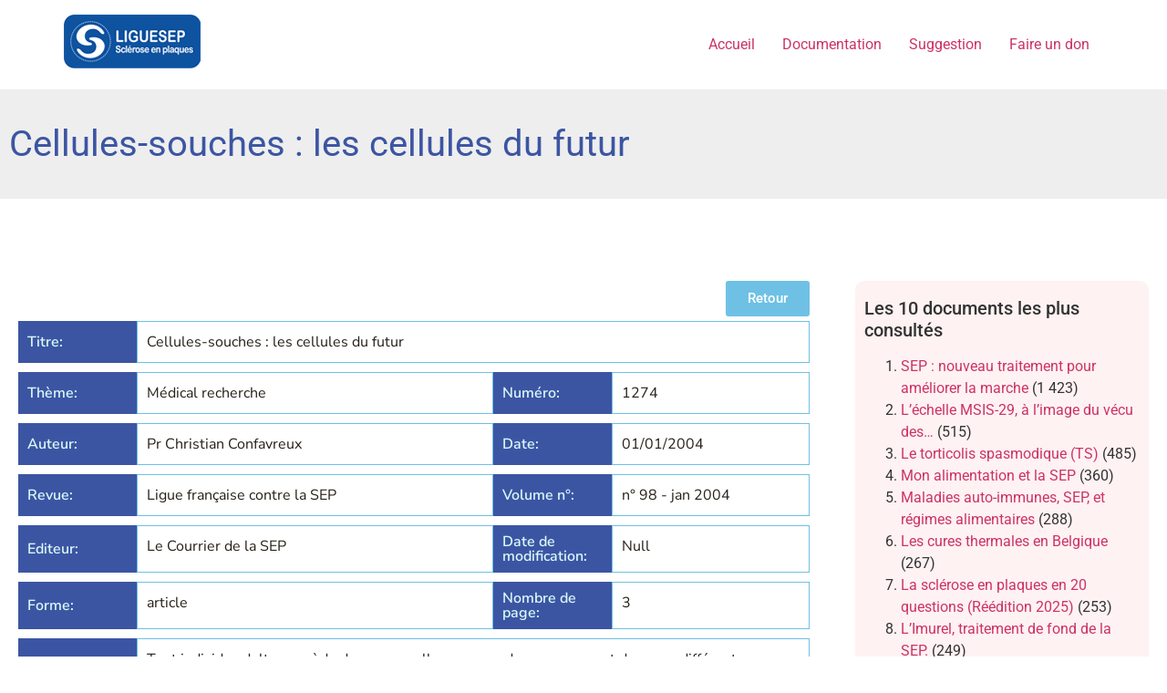

--- FILE ---
content_type: text/html; charset=utf-8
request_url: https://docs.google.com/viewer?url=https://documentationsep.be/wp-content/uploads/2021/04/article-1274.pdf&embedded=true
body_size: 2277
content:
<!DOCTYPE html><html lang="en" dir="ltr"><head><title>article-1274.pdf</title><link rel="stylesheet" type="text/css" href="//www.gstatic.com/_/apps-viewer/_/ss/k=apps-viewer.standalone.a19uUV4v8Lc.L.W.O/am=AAQD/d=0/rs=AC2dHMKIcHC-ZI7sbGRsdy-Tqv76hgg_tw" nonce="UadSpuoe7xGfAWbq1FxD8A"/></head><body><div class="ndfHFb-c4YZDc ndfHFb-c4YZDc-AHmuwe-Hr88gd-OWB6Me dif24c vhoiae LgGVmb bvmRsc ndfHFb-c4YZDc-TSZdd ndfHFb-c4YZDc-TJEFFc ndfHFb-c4YZDc-vyDMJf-aZ2wEe ndfHFb-c4YZDc-i5oIFb ndfHFb-c4YZDc-uoC0bf ndfHFb-c4YZDc-e1YmVc" aria-label="Showing viewer."><div class="ndfHFb-c4YZDc-zTETae"></div><div class="ndfHFb-c4YZDc-JNEHMb"></div><div class="ndfHFb-c4YZDc-K9a4Re"><div class="ndfHFb-c4YZDc-E7ORLb-LgbsSe ndfHFb-c4YZDc-LgbsSe-OWB6Me" aria-label="Previous"><div class="ndfHFb-c4YZDc-DH6Rkf-AHe6Kc"><div class="ndfHFb-c4YZDc-Bz112c ndfHFb-c4YZDc-DH6Rkf-Bz112c"></div></div></div><div class="ndfHFb-c4YZDc-tJiF1e-LgbsSe ndfHFb-c4YZDc-LgbsSe-OWB6Me" aria-label="Next"><div class="ndfHFb-c4YZDc-DH6Rkf-AHe6Kc"><div class="ndfHFb-c4YZDc-Bz112c ndfHFb-c4YZDc-DH6Rkf-Bz112c"></div></div></div><div class="ndfHFb-c4YZDc-q77wGc"></div><div class="ndfHFb-c4YZDc-K9a4Re-nKQ6qf ndfHFb-c4YZDc-TvD9Pc-qnnXGd" role="main"><div class="ndfHFb-c4YZDc-EglORb-ge6pde ndfHFb-c4YZDc-K9a4Re-ge6pde-Ne3sFf" role="status" tabindex="-1" aria-label="Loading"><div class="ndfHFb-c4YZDc-EglORb-ge6pde-RJLb9c ndfHFb-c4YZDc-AHmuwe-wcotoc-zTETae"><div class="ndfHFb-aZ2wEe" dir="ltr"><div class="ndfHFb-vyDMJf-aZ2wEe auswjd"><div class="aZ2wEe-pbTTYe aZ2wEe-v3pZbf"><div class="aZ2wEe-LkdAo-e9ayKc aZ2wEe-LK5yu"><div class="aZ2wEe-LkdAo aZ2wEe-hj4D6d"></div></div><div class="aZ2wEe-pehrl-TpMipd"><div class="aZ2wEe-LkdAo aZ2wEe-hj4D6d"></div></div><div class="aZ2wEe-LkdAo-e9ayKc aZ2wEe-qwU8Me"><div class="aZ2wEe-LkdAo aZ2wEe-hj4D6d"></div></div></div><div class="aZ2wEe-pbTTYe aZ2wEe-oq6NAc"><div class="aZ2wEe-LkdAo-e9ayKc aZ2wEe-LK5yu"><div class="aZ2wEe-LkdAo aZ2wEe-hj4D6d"></div></div><div class="aZ2wEe-pehrl-TpMipd"><div class="aZ2wEe-LkdAo aZ2wEe-hj4D6d"></div></div><div class="aZ2wEe-LkdAo-e9ayKc aZ2wEe-qwU8Me"><div class="aZ2wEe-LkdAo aZ2wEe-hj4D6d"></div></div></div><div class="aZ2wEe-pbTTYe aZ2wEe-gS7Ybc"><div class="aZ2wEe-LkdAo-e9ayKc aZ2wEe-LK5yu"><div class="aZ2wEe-LkdAo aZ2wEe-hj4D6d"></div></div><div class="aZ2wEe-pehrl-TpMipd"><div class="aZ2wEe-LkdAo aZ2wEe-hj4D6d"></div></div><div class="aZ2wEe-LkdAo-e9ayKc aZ2wEe-qwU8Me"><div class="aZ2wEe-LkdAo aZ2wEe-hj4D6d"></div></div></div><div class="aZ2wEe-pbTTYe aZ2wEe-nllRtd"><div class="aZ2wEe-LkdAo-e9ayKc aZ2wEe-LK5yu"><div class="aZ2wEe-LkdAo aZ2wEe-hj4D6d"></div></div><div class="aZ2wEe-pehrl-TpMipd"><div class="aZ2wEe-LkdAo aZ2wEe-hj4D6d"></div></div><div class="aZ2wEe-LkdAo-e9ayKc aZ2wEe-qwU8Me"><div class="aZ2wEe-LkdAo aZ2wEe-hj4D6d"></div></div></div></div></div></div><span class="ndfHFb-c4YZDc-EglORb-ge6pde-fmcmS ndfHFb-c4YZDc-AHmuwe-wcotoc-zTETae" aria-hidden="true">Loading&hellip;</span></div><div class="ndfHFb-c4YZDc-ujibv-nUpftc"><img class="ndfHFb-c4YZDc-ujibv-JUCs7e" src="/viewerng/thumb?ds=[base64]%3D&amp;ck=lantern&amp;dsmi=unknown&amp;authuser&amp;w=800&amp;webp=true&amp;p=proj"/></div></div></div></div><script nonce="OOvyWGu6tTWMa8Kxv5CL4w">/*

 Copyright The Closure Library Authors.
 SPDX-License-Identifier: Apache-2.0
*/
function c(a,e,f){a._preloadFailed||a.complete&&a.naturalWidth===void 0?f():a.complete&&a.naturalWidth?e():(a.addEventListener("load",function(){e()},!1),a.addEventListener("error",function(){f()},!1))}
for(var d=function(a,e,f){function k(){b.style.display="none"}var g=document.body.getElementsByClassName(a)[0],b;g&&(b=g.getElementsByClassName(f)[0])&&(b._preloadStartTime=Date.now(),b.onerror=function(){this._preloadFailed=!0},c(b,function(){b.naturalWidth<800?k():(b._preloadEndTime||(b._preloadEndTime=Date.now()),e&&(g.getElementsByClassName(e)[0].style.display="none"))},k))},h=["_initStaticViewer"],l=this||self,m;h.length&&(m=h.shift());)h.length||d===void 0?l=l[m]&&l[m]!==Object.prototype[m]?
l[m]:l[m]={}:l[m]=d;
</script><script nonce="OOvyWGu6tTWMa8Kxv5CL4w">_initStaticViewer('ndfHFb-c4YZDc-K9a4Re-nKQ6qf','ndfHFb-c4YZDc-EglORb-ge6pde','ndfHFb-c4YZDc-ujibv-JUCs7e')</script><script type="text/javascript" charset="UTF-8" src="//www.gstatic.com/_/apps-viewer/_/js/k=apps-viewer.standalone.en_US.xhJaMLJfaPI.O/am=AAQD/d=1/rs=AC2dHMJb5Ica8JbfhCGPoCqHXcqkaOmeNA/m=main" nonce="OOvyWGu6tTWMa8Kxv5CL4w"></script><script type="text/javascript" src="https://apis.google.com/js/client.js" nonce="OOvyWGu6tTWMa8Kxv5CL4w"></script><script type="text/javascript" nonce="OOvyWGu6tTWMa8Kxv5CL4w">_init([["0",null,null,null,null,2,null,null,null,null,0,[1],null,null,null,"https://drive.google.com",null,null,null,null,null,null,null,null,null,null,null,null,null,null,null,null,[["core-745-RC1","prod"],12,1,1],null,null,null,null,[null,null,null,null,"https://accounts.google.com/ServiceLogin?passive\u003d1209600\u0026continue\u003dhttps://docs.google.com/viewer?url%3Dhttps://documentationsep.be/wp-content/uploads/2021/04/article-1274.pdf%26embedded%3Dtrue\u0026hl\u003den-US\u0026followup\u003dhttps://docs.google.com/viewer?url%3Dhttps://documentationsep.be/wp-content/uploads/2021/04/article-1274.pdf%26embedded%3Dtrue",null,null,null,0],null,null,null,null,null,null,null,null,null,null,null,null,null,null,null,0,null,null,null,null,null,null,null,null,null,null,null,null,null,null,null,null,null,null,null,null,null,null,null,null,null,null,null,null,null,null,null,null,null,null,null,null,null,null,null,null,null,null,null,null,null,null,null,null,null,null,null,null,null,null,null,null,null,null,null,null,null,null,null,null,null,null,null,null,null,null,null,null,null,null,null,null,null,null,null,null,null,null,null,null,null,null,null,null,1],[null,"article-1274.pdf","/viewerng/thumb?ds\[base64]%3D\u0026ck\u003dlantern\u0026dsmi\u003dunknown\u0026authuser\u0026w\u003d800\u0026webp\u003dtrue\u0026p\u003dproj",null,null,null,null,null,null,"/viewerng/upload?ds\[base64]%3D\u0026ck\u003dlantern\u0026dsmi\u003dunknown\u0026authuser\u0026p\u003dproj",null,"application/pdf",null,null,1,null,"/viewerng/viewer?url\u003dhttps://documentationsep.be/wp-content/uploads/2021/04/article-1274.pdf",null,"https://documentationsep.be/wp-content/uploads/2021/04/article-1274.pdf",null,null,0,null,null,null,null,null,"/viewerng/standalone/refresh?url\u003dhttps://documentationsep.be/wp-content/uploads/2021/04/article-1274.pdf\u0026embedded\u003dtrue",[null,null,"meta?id\u003dACFrOgD3pVWvh41TeYnjKxzB27e4Wo0ISYOpGoXCfvTbjV1NStIup-8nXLaVXubmN2-M4aEZIFaFeTwJfljWS5QE9elAK2b77xDwTiH_U-B5YrSGDw4JOyHh_zQcM4VpnBurH-HsMZdGEEWozbrJ","img?id\u003dACFrOgD3pVWvh41TeYnjKxzB27e4Wo0ISYOpGoXCfvTbjV1NStIup-8nXLaVXubmN2-M4aEZIFaFeTwJfljWS5QE9elAK2b77xDwTiH_U-B5YrSGDw4JOyHh_zQcM4VpnBurH-HsMZdGEEWozbrJ","press?id\u003dACFrOgD3pVWvh41TeYnjKxzB27e4Wo0ISYOpGoXCfvTbjV1NStIup-8nXLaVXubmN2-M4aEZIFaFeTwJfljWS5QE9elAK2b77xDwTiH_U-B5YrSGDw4JOyHh_zQcM4VpnBurH-HsMZdGEEWozbrJ","status?id\u003dACFrOgD3pVWvh41TeYnjKxzB27e4Wo0ISYOpGoXCfvTbjV1NStIup-8nXLaVXubmN2-M4aEZIFaFeTwJfljWS5QE9elAK2b77xDwTiH_U-B5YrSGDw4JOyHh_zQcM4VpnBurH-HsMZdGEEWozbrJ","https://doc-0s-bk-apps-viewer.googleusercontent.com/viewer/secure/pdf/3nb9bdfcv3e2h2k1cmql0ee9cvc5lole/j77hfa09hhj0a71okprmmhstd0ou2u9s/1769237925000/lantern/*/ACFrOgD3pVWvh41TeYnjKxzB27e4Wo0ISYOpGoXCfvTbjV1NStIup-8nXLaVXubmN2-M4aEZIFaFeTwJfljWS5QE9elAK2b77xDwTiH_U-B5YrSGDw4JOyHh_zQcM4VpnBurH-HsMZdGEEWozbrJ",null,"presspage?id\u003dACFrOgD3pVWvh41TeYnjKxzB27e4Wo0ISYOpGoXCfvTbjV1NStIup-8nXLaVXubmN2-M4aEZIFaFeTwJfljWS5QE9elAK2b77xDwTiH_U-B5YrSGDw4JOyHh_zQcM4VpnBurH-HsMZdGEEWozbrJ"],null,null,null,"pdf"],"","",2]);</script></body></html>

--- FILE ---
content_type: text/css
request_url: https://documentationsep.be/wp-content/uploads/elementor/css/post-1295.css?ver=1769200638
body_size: 2198
content:
.elementor-1295 .elementor-element.elementor-element-bf79269 > .elementor-container > .elementor-column > .elementor-widget-wrap{align-content:center;align-items:center;}.elementor-1295 .elementor-element.elementor-element-bf79269:not(.elementor-motion-effects-element-type-background), .elementor-1295 .elementor-element.elementor-element-bf79269 > .elementor-motion-effects-container > .elementor-motion-effects-layer{background-color:#eeeeee;}.elementor-1295 .elementor-element.elementor-element-bf79269 > .elementor-container{max-width:1400px;min-height:120px;}.elementor-1295 .elementor-element.elementor-element-bf79269{transition:background 0.3s, border 0.3s, border-radius 0.3s, box-shadow 0.3s;}.elementor-1295 .elementor-element.elementor-element-bf79269 > .elementor-background-overlay{transition:background 0.3s, border-radius 0.3s, opacity 0.3s;}.elementor-widget-heading .elementor-heading-title{font-family:var( --e-global-typography-primary-font-family ), Sans-serif;font-weight:var( --e-global-typography-primary-font-weight );color:var( --e-global-color-primary );}.elementor-1295 .elementor-element.elementor-element-008bd52{text-align:start;}.elementor-1295 .elementor-element.elementor-element-008bd52 .elementor-heading-title{font-family:"Roboto", Sans-serif;font-weight:400;font-style:normal;color:#3C55A3;}.elementor-1295 .elementor-element.elementor-element-b9e958f:not(.elementor-motion-effects-element-type-background), .elementor-1295 .elementor-element.elementor-element-b9e958f > .elementor-motion-effects-container > .elementor-motion-effects-layer{background-color:#FFFFFF;}.elementor-1295 .elementor-element.elementor-element-b9e958f > .elementor-container{max-width:1400px;}.elementor-1295 .elementor-element.elementor-element-b9e958f{transition:background 0.3s, border 0.3s, border-radius 0.3s, box-shadow 0.3s;margin-top:20px;margin-bottom:20px;padding:70px 20px 70px 20px;}.elementor-1295 .elementor-element.elementor-element-b9e958f > .elementor-background-overlay{transition:background 0.3s, border-radius 0.3s, opacity 0.3s;}.elementor-1295 .elementor-element.elementor-element-17b0d41 > .elementor-widget-wrap > .elementor-widget:not(.elementor-widget__width-auto):not(.elementor-widget__width-initial):not(:last-child):not(.elementor-absolute){margin-block-end:0px;}.elementor-1295 .elementor-element.elementor-element-17b0d41 > .elementor-element-populated{padding:0px 0px 0px 0px;}.elementor-widget-button .elementor-button{background-color:var( --e-global-color-accent );font-family:var( --e-global-typography-accent-font-family ), Sans-serif;font-weight:var( --e-global-typography-accent-font-weight );}.elementor-1295 .elementor-element.elementor-element-c1c242c .elementor-button{background-color:var( --e-global-color-primary );}.elementor-1295 .elementor-element.elementor-element-5a447e9{width:auto;max-width:auto;}.elementor-1295 .elementor-element.elementor-element-5a447e9 > .elementor-widget-container{padding:0px 0px 20px 0px;}.elementor-1295 .elementor-element.elementor-element-5a447e9 .acf-fields{gap:15px;margin:0px 0px 0px 0px;}.elementor-1295 .elementor-element.elementor-element-5a447e9 .acf-fields>.acf-field{border-top:none;}.elementor-1295 .elementor-element.elementor-element-5a447e9 .acf-field[data-width]+.acf-field[data-width]{border-left:none;}.elementor-1295 .elementor-element.elementor-element-b336bc4{padding:5px 0px 5px 0px;}.elementor-1295 .elementor-element.elementor-element-cc6bfa4:not(.elementor-motion-effects-element-type-background) > .elementor-widget-wrap, .elementor-1295 .elementor-element.elementor-element-cc6bfa4 > .elementor-widget-wrap > .elementor-motion-effects-container > .elementor-motion-effects-layer{background-color:var( --e-global-color-f0a5841 );}.elementor-bc-flex-widget .elementor-1295 .elementor-element.elementor-element-cc6bfa4.elementor-column .elementor-widget-wrap{align-items:center;}.elementor-1295 .elementor-element.elementor-element-cc6bfa4.elementor-column.elementor-element[data-element_type="column"] > .elementor-widget-wrap.elementor-element-populated{align-content:center;align-items:center;}.elementor-1295 .elementor-element.elementor-element-cc6bfa4 > .elementor-element-populated{transition:background 0.3s, border 0.3s, border-radius 0.3s, box-shadow 0.3s;}.elementor-1295 .elementor-element.elementor-element-cc6bfa4 > .elementor-element-populated > .elementor-background-overlay{transition:background 0.3s, border-radius 0.3s, opacity 0.3s;}.elementor-1295 .elementor-element.elementor-element-a115dcb .elementor-heading-title{font-family:"Nunito Sans", Sans-serif;font-size:16px;font-weight:600;color:var( --e-global-color-cbab2fb );}.elementor-1295 .elementor-element.elementor-element-32b1455 > .elementor-element-populated{border-style:solid;border-width:1px 1px 1px 1px;border-color:var( --e-global-color-primary );}.elementor-1295 .elementor-element.elementor-element-c1c7bbb .elementor-heading-title{font-family:"Nunito Sans", Sans-serif;font-size:16px;font-weight:400;line-height:24px;color:var( --e-global-color-ad9a87e );}.elementor-1295 .elementor-element.elementor-element-264628a{padding:5px 0px 5px 0px;}.elementor-1295 .elementor-element.elementor-element-5a5c5f1:not(.elementor-motion-effects-element-type-background) > .elementor-widget-wrap, .elementor-1295 .elementor-element.elementor-element-5a5c5f1 > .elementor-widget-wrap > .elementor-motion-effects-container > .elementor-motion-effects-layer{background-color:var( --e-global-color-f0a5841 );}.elementor-bc-flex-widget .elementor-1295 .elementor-element.elementor-element-5a5c5f1.elementor-column .elementor-widget-wrap{align-items:center;}.elementor-1295 .elementor-element.elementor-element-5a5c5f1.elementor-column.elementor-element[data-element_type="column"] > .elementor-widget-wrap.elementor-element-populated{align-content:center;align-items:center;}.elementor-1295 .elementor-element.elementor-element-5a5c5f1 > .elementor-element-populated{transition:background 0.3s, border 0.3s, border-radius 0.3s, box-shadow 0.3s;}.elementor-1295 .elementor-element.elementor-element-5a5c5f1 > .elementor-element-populated > .elementor-background-overlay{transition:background 0.3s, border-radius 0.3s, opacity 0.3s;}.elementor-1295 .elementor-element.elementor-element-fb51ef0 .elementor-heading-title{font-family:"Nunito Sans", Sans-serif;font-size:16px;font-weight:600;color:var( --e-global-color-cbab2fb );}.elementor-1295 .elementor-element.elementor-element-35947b2 > .elementor-element-populated{border-style:solid;border-width:1px 1px 1px 1px;border-color:var( --e-global-color-primary );}.elementor-1295 .elementor-element.elementor-element-4909130 .elementor-heading-title{font-family:"Nunito Sans", Sans-serif;font-size:16px;font-weight:400;line-height:24px;color:var( --e-global-color-ad9a87e );}.elementor-1295 .elementor-element.elementor-element-dc99114:not(.elementor-motion-effects-element-type-background) > .elementor-widget-wrap, .elementor-1295 .elementor-element.elementor-element-dc99114 > .elementor-widget-wrap > .elementor-motion-effects-container > .elementor-motion-effects-layer{background-color:var( --e-global-color-f0a5841 );}.elementor-bc-flex-widget .elementor-1295 .elementor-element.elementor-element-dc99114.elementor-column .elementor-widget-wrap{align-items:center;}.elementor-1295 .elementor-element.elementor-element-dc99114.elementor-column.elementor-element[data-element_type="column"] > .elementor-widget-wrap.elementor-element-populated{align-content:center;align-items:center;}.elementor-1295 .elementor-element.elementor-element-dc99114 > .elementor-element-populated{transition:background 0.3s, border 0.3s, border-radius 0.3s, box-shadow 0.3s;}.elementor-1295 .elementor-element.elementor-element-dc99114 > .elementor-element-populated > .elementor-background-overlay{transition:background 0.3s, border-radius 0.3s, opacity 0.3s;}.elementor-1295 .elementor-element.elementor-element-754621c .elementor-heading-title{font-family:"Nunito Sans", Sans-serif;font-size:16px;font-weight:600;color:var( --e-global-color-cbab2fb );}.elementor-1295 .elementor-element.elementor-element-c12192d > .elementor-element-populated{border-style:solid;border-width:1px 1px 1px 1px;border-color:var( --e-global-color-primary );}.elementor-1295 .elementor-element.elementor-element-84f6406 .elementor-heading-title{font-family:"Nunito Sans", Sans-serif;font-size:16px;font-weight:400;line-height:24px;color:var( --e-global-color-ad9a87e );}.elementor-1295 .elementor-element.elementor-element-8b70717{padding:5px 0px 5px 0px;}.elementor-1295 .elementor-element.elementor-element-2a8ce66:not(.elementor-motion-effects-element-type-background) > .elementor-widget-wrap, .elementor-1295 .elementor-element.elementor-element-2a8ce66 > .elementor-widget-wrap > .elementor-motion-effects-container > .elementor-motion-effects-layer{background-color:var( --e-global-color-f0a5841 );}.elementor-bc-flex-widget .elementor-1295 .elementor-element.elementor-element-2a8ce66.elementor-column .elementor-widget-wrap{align-items:center;}.elementor-1295 .elementor-element.elementor-element-2a8ce66.elementor-column.elementor-element[data-element_type="column"] > .elementor-widget-wrap.elementor-element-populated{align-content:center;align-items:center;}.elementor-1295 .elementor-element.elementor-element-2a8ce66 > .elementor-element-populated{transition:background 0.3s, border 0.3s, border-radius 0.3s, box-shadow 0.3s;}.elementor-1295 .elementor-element.elementor-element-2a8ce66 > .elementor-element-populated > .elementor-background-overlay{transition:background 0.3s, border-radius 0.3s, opacity 0.3s;}.elementor-1295 .elementor-element.elementor-element-d2b34ee .elementor-heading-title{font-family:"Nunito Sans", Sans-serif;font-size:16px;font-weight:600;color:var( --e-global-color-cbab2fb );}.elementor-1295 .elementor-element.elementor-element-29d91bd > .elementor-element-populated{border-style:solid;border-width:1px 1px 1px 1px;border-color:var( --e-global-color-primary );}.elementor-1295 .elementor-element.elementor-element-c77b6a7 .elementor-heading-title{font-family:"Nunito Sans", Sans-serif;font-size:16px;font-weight:400;line-height:24px;color:var( --e-global-color-ad9a87e );}.elementor-1295 .elementor-element.elementor-element-52e8e37:not(.elementor-motion-effects-element-type-background) > .elementor-widget-wrap, .elementor-1295 .elementor-element.elementor-element-52e8e37 > .elementor-widget-wrap > .elementor-motion-effects-container > .elementor-motion-effects-layer{background-color:var( --e-global-color-f0a5841 );}.elementor-bc-flex-widget .elementor-1295 .elementor-element.elementor-element-52e8e37.elementor-column .elementor-widget-wrap{align-items:center;}.elementor-1295 .elementor-element.elementor-element-52e8e37.elementor-column.elementor-element[data-element_type="column"] > .elementor-widget-wrap.elementor-element-populated{align-content:center;align-items:center;}.elementor-1295 .elementor-element.elementor-element-52e8e37 > .elementor-element-populated{transition:background 0.3s, border 0.3s, border-radius 0.3s, box-shadow 0.3s;}.elementor-1295 .elementor-element.elementor-element-52e8e37 > .elementor-element-populated > .elementor-background-overlay{transition:background 0.3s, border-radius 0.3s, opacity 0.3s;}.elementor-1295 .elementor-element.elementor-element-5291cf8 .elementor-heading-title{font-family:"Nunito Sans", Sans-serif;font-size:16px;font-weight:600;color:var( --e-global-color-cbab2fb );}.elementor-1295 .elementor-element.elementor-element-b6924b6 > .elementor-element-populated{border-style:solid;border-width:1px 1px 1px 1px;border-color:var( --e-global-color-primary );}.elementor-1295 .elementor-element.elementor-element-34f2a7a .elementor-heading-title{font-family:"Nunito Sans", Sans-serif;font-size:16px;font-weight:400;line-height:24px;color:var( --e-global-color-ad9a87e );}.elementor-1295 .elementor-element.elementor-element-62a5933{padding:5px 0px 5px 0px;}.elementor-1295 .elementor-element.elementor-element-0867a7b:not(.elementor-motion-effects-element-type-background) > .elementor-widget-wrap, .elementor-1295 .elementor-element.elementor-element-0867a7b > .elementor-widget-wrap > .elementor-motion-effects-container > .elementor-motion-effects-layer{background-color:var( --e-global-color-f0a5841 );}.elementor-bc-flex-widget .elementor-1295 .elementor-element.elementor-element-0867a7b.elementor-column .elementor-widget-wrap{align-items:center;}.elementor-1295 .elementor-element.elementor-element-0867a7b.elementor-column.elementor-element[data-element_type="column"] > .elementor-widget-wrap.elementor-element-populated{align-content:center;align-items:center;}.elementor-1295 .elementor-element.elementor-element-0867a7b > .elementor-element-populated{transition:background 0.3s, border 0.3s, border-radius 0.3s, box-shadow 0.3s;}.elementor-1295 .elementor-element.elementor-element-0867a7b > .elementor-element-populated > .elementor-background-overlay{transition:background 0.3s, border-radius 0.3s, opacity 0.3s;}.elementor-1295 .elementor-element.elementor-element-09b65ec .elementor-heading-title{font-family:"Nunito Sans", Sans-serif;font-size:16px;font-weight:600;color:var( --e-global-color-cbab2fb );}.elementor-1295 .elementor-element.elementor-element-61db42c > .elementor-element-populated{border-style:solid;border-width:1px 1px 1px 1px;border-color:var( --e-global-color-primary );}.elementor-1295 .elementor-element.elementor-element-6a6eee0 .elementor-heading-title{font-family:"Nunito Sans", Sans-serif;font-size:16px;font-weight:400;line-height:24px;color:var( --e-global-color-ad9a87e );}.elementor-1295 .elementor-element.elementor-element-5b78c8a:not(.elementor-motion-effects-element-type-background) > .elementor-widget-wrap, .elementor-1295 .elementor-element.elementor-element-5b78c8a > .elementor-widget-wrap > .elementor-motion-effects-container > .elementor-motion-effects-layer{background-color:var( --e-global-color-f0a5841 );}.elementor-bc-flex-widget .elementor-1295 .elementor-element.elementor-element-5b78c8a.elementor-column .elementor-widget-wrap{align-items:center;}.elementor-1295 .elementor-element.elementor-element-5b78c8a.elementor-column.elementor-element[data-element_type="column"] > .elementor-widget-wrap.elementor-element-populated{align-content:center;align-items:center;}.elementor-1295 .elementor-element.elementor-element-5b78c8a > .elementor-element-populated{transition:background 0.3s, border 0.3s, border-radius 0.3s, box-shadow 0.3s;}.elementor-1295 .elementor-element.elementor-element-5b78c8a > .elementor-element-populated > .elementor-background-overlay{transition:background 0.3s, border-radius 0.3s, opacity 0.3s;}.elementor-1295 .elementor-element.elementor-element-68424eb .elementor-heading-title{font-family:"Nunito Sans", Sans-serif;font-size:16px;font-weight:600;color:var( --e-global-color-cbab2fb );}.elementor-1295 .elementor-element.elementor-element-0810227 > .elementor-element-populated{border-style:solid;border-width:1px 1px 1px 1px;border-color:var( --e-global-color-primary );}.elementor-1295 .elementor-element.elementor-element-7e462e3 .elementor-heading-title{font-family:"Nunito Sans", Sans-serif;font-size:16px;font-weight:400;line-height:24px;color:var( --e-global-color-ad9a87e );}.elementor-1295 .elementor-element.elementor-element-0b7e19e{padding:5px 0px 5px 0px;}.elementor-1295 .elementor-element.elementor-element-20619ca:not(.elementor-motion-effects-element-type-background) > .elementor-widget-wrap, .elementor-1295 .elementor-element.elementor-element-20619ca > .elementor-widget-wrap > .elementor-motion-effects-container > .elementor-motion-effects-layer{background-color:var( --e-global-color-f0a5841 );}.elementor-bc-flex-widget .elementor-1295 .elementor-element.elementor-element-20619ca.elementor-column .elementor-widget-wrap{align-items:center;}.elementor-1295 .elementor-element.elementor-element-20619ca.elementor-column.elementor-element[data-element_type="column"] > .elementor-widget-wrap.elementor-element-populated{align-content:center;align-items:center;}.elementor-1295 .elementor-element.elementor-element-20619ca > .elementor-element-populated{transition:background 0.3s, border 0.3s, border-radius 0.3s, box-shadow 0.3s;}.elementor-1295 .elementor-element.elementor-element-20619ca > .elementor-element-populated > .elementor-background-overlay{transition:background 0.3s, border-radius 0.3s, opacity 0.3s;}.elementor-1295 .elementor-element.elementor-element-85e3995 .elementor-heading-title{font-family:"Nunito Sans", Sans-serif;font-size:16px;font-weight:600;color:var( --e-global-color-cbab2fb );}.elementor-1295 .elementor-element.elementor-element-c509d0c > .elementor-element-populated{border-style:solid;border-width:1px 1px 1px 1px;border-color:var( --e-global-color-primary );}.elementor-1295 .elementor-element.elementor-element-958daba .elementor-heading-title{font-family:"Nunito Sans", Sans-serif;font-size:16px;font-weight:400;line-height:24px;color:var( --e-global-color-ad9a87e );}.elementor-1295 .elementor-element.elementor-element-2e3b60f:not(.elementor-motion-effects-element-type-background) > .elementor-widget-wrap, .elementor-1295 .elementor-element.elementor-element-2e3b60f > .elementor-widget-wrap > .elementor-motion-effects-container > .elementor-motion-effects-layer{background-color:var( --e-global-color-f0a5841 );}.elementor-bc-flex-widget .elementor-1295 .elementor-element.elementor-element-2e3b60f.elementor-column .elementor-widget-wrap{align-items:center;}.elementor-1295 .elementor-element.elementor-element-2e3b60f.elementor-column.elementor-element[data-element_type="column"] > .elementor-widget-wrap.elementor-element-populated{align-content:center;align-items:center;}.elementor-1295 .elementor-element.elementor-element-2e3b60f > .elementor-element-populated{transition:background 0.3s, border 0.3s, border-radius 0.3s, box-shadow 0.3s;}.elementor-1295 .elementor-element.elementor-element-2e3b60f > .elementor-element-populated > .elementor-background-overlay{transition:background 0.3s, border-radius 0.3s, opacity 0.3s;}.elementor-1295 .elementor-element.elementor-element-d8896ac .elementor-heading-title{font-family:"Nunito Sans", Sans-serif;font-size:16px;font-weight:600;color:var( --e-global-color-cbab2fb );}.elementor-1295 .elementor-element.elementor-element-abc606b > .elementor-element-populated{border-style:solid;border-width:1px 1px 1px 1px;border-color:var( --e-global-color-primary );}.elementor-1295 .elementor-element.elementor-element-0e7622f .elementor-heading-title{font-family:"Nunito Sans", Sans-serif;font-size:16px;font-weight:400;line-height:24px;color:var( --e-global-color-ad9a87e );}.elementor-1295 .elementor-element.elementor-element-02e0ffb{padding:5px 0px 5px 0px;}.elementor-1295 .elementor-element.elementor-element-750ec74:not(.elementor-motion-effects-element-type-background) > .elementor-widget-wrap, .elementor-1295 .elementor-element.elementor-element-750ec74 > .elementor-widget-wrap > .elementor-motion-effects-container > .elementor-motion-effects-layer{background-color:var( --e-global-color-f0a5841 );}.elementor-bc-flex-widget .elementor-1295 .elementor-element.elementor-element-750ec74.elementor-column .elementor-widget-wrap{align-items:center;}.elementor-1295 .elementor-element.elementor-element-750ec74.elementor-column.elementor-element[data-element_type="column"] > .elementor-widget-wrap.elementor-element-populated{align-content:center;align-items:center;}.elementor-1295 .elementor-element.elementor-element-750ec74 > .elementor-element-populated{transition:background 0.3s, border 0.3s, border-radius 0.3s, box-shadow 0.3s;}.elementor-1295 .elementor-element.elementor-element-750ec74 > .elementor-element-populated > .elementor-background-overlay{transition:background 0.3s, border-radius 0.3s, opacity 0.3s;}.elementor-1295 .elementor-element.elementor-element-fcbfff1 .elementor-heading-title{font-family:"Nunito Sans", Sans-serif;font-size:16px;font-weight:600;color:var( --e-global-color-cbab2fb );}.elementor-1295 .elementor-element.elementor-element-49ca158 > .elementor-element-populated{border-style:solid;border-width:1px 1px 1px 1px;border-color:var( --e-global-color-primary );}.elementor-1295 .elementor-element.elementor-element-b540280 .elementor-heading-title{font-family:"Nunito Sans", Sans-serif;font-size:16px;font-weight:400;line-height:24px;color:var( --e-global-color-ad9a87e );}.elementor-1295 .elementor-element.elementor-element-17880dd:not(.elementor-motion-effects-element-type-background) > .elementor-widget-wrap, .elementor-1295 .elementor-element.elementor-element-17880dd > .elementor-widget-wrap > .elementor-motion-effects-container > .elementor-motion-effects-layer{background-color:var( --e-global-color-f0a5841 );}.elementor-bc-flex-widget .elementor-1295 .elementor-element.elementor-element-17880dd.elementor-column .elementor-widget-wrap{align-items:center;}.elementor-1295 .elementor-element.elementor-element-17880dd.elementor-column.elementor-element[data-element_type="column"] > .elementor-widget-wrap.elementor-element-populated{align-content:center;align-items:center;}.elementor-1295 .elementor-element.elementor-element-17880dd > .elementor-element-populated{transition:background 0.3s, border 0.3s, border-radius 0.3s, box-shadow 0.3s;}.elementor-1295 .elementor-element.elementor-element-17880dd > .elementor-element-populated > .elementor-background-overlay{transition:background 0.3s, border-radius 0.3s, opacity 0.3s;}.elementor-1295 .elementor-element.elementor-element-17e769d .elementor-heading-title{font-family:"Nunito Sans", Sans-serif;font-size:16px;font-weight:600;color:var( --e-global-color-cbab2fb );}.elementor-1295 .elementor-element.elementor-element-0865d4b > .elementor-element-populated{border-style:solid;border-width:1px 1px 1px 1px;border-color:var( --e-global-color-primary );}.elementor-1295 .elementor-element.elementor-element-0280743 .elementor-heading-title{font-family:"Nunito Sans", Sans-serif;font-size:16px;font-weight:400;line-height:24px;color:var( --e-global-color-ad9a87e );}.elementor-1295 .elementor-element.elementor-element-c4681b4{padding:5px 0px 5px 0px;}.elementor-1295 .elementor-element.elementor-element-e8a14cf:not(.elementor-motion-effects-element-type-background) > .elementor-widget-wrap, .elementor-1295 .elementor-element.elementor-element-e8a14cf > .elementor-widget-wrap > .elementor-motion-effects-container > .elementor-motion-effects-layer{background-color:var( --e-global-color-f0a5841 );}.elementor-bc-flex-widget .elementor-1295 .elementor-element.elementor-element-e8a14cf.elementor-column .elementor-widget-wrap{align-items:center;}.elementor-1295 .elementor-element.elementor-element-e8a14cf.elementor-column.elementor-element[data-element_type="column"] > .elementor-widget-wrap.elementor-element-populated{align-content:center;align-items:center;}.elementor-1295 .elementor-element.elementor-element-e8a14cf > .elementor-element-populated{transition:background 0.3s, border 0.3s, border-radius 0.3s, box-shadow 0.3s;}.elementor-1295 .elementor-element.elementor-element-e8a14cf > .elementor-element-populated > .elementor-background-overlay{transition:background 0.3s, border-radius 0.3s, opacity 0.3s;}.elementor-1295 .elementor-element.elementor-element-c90217c .elementor-heading-title{font-family:"Nunito Sans", Sans-serif;font-size:16px;font-weight:600;color:var( --e-global-color-cbab2fb );}.elementor-1295 .elementor-element.elementor-element-1944d27 > .elementor-element-populated{border-style:solid;border-width:1px 1px 1px 1px;border-color:var( --e-global-color-primary );}.elementor-1295 .elementor-element.elementor-element-13f0df8 .elementor-heading-title{font-family:"Nunito Sans", Sans-serif;font-size:16px;font-weight:400;line-height:24px;color:var( --e-global-color-ad9a87e );}.elementor-1295 .elementor-element.elementor-element-7a4fc63{padding:5px 0px 5px 0px;}.elementor-1295 .elementor-element.elementor-element-ab475b4:not(.elementor-motion-effects-element-type-background) > .elementor-widget-wrap, .elementor-1295 .elementor-element.elementor-element-ab475b4 > .elementor-widget-wrap > .elementor-motion-effects-container > .elementor-motion-effects-layer{background-color:var( --e-global-color-f0a5841 );}.elementor-bc-flex-widget .elementor-1295 .elementor-element.elementor-element-ab475b4.elementor-column .elementor-widget-wrap{align-items:center;}.elementor-1295 .elementor-element.elementor-element-ab475b4.elementor-column.elementor-element[data-element_type="column"] > .elementor-widget-wrap.elementor-element-populated{align-content:center;align-items:center;}.elementor-1295 .elementor-element.elementor-element-ab475b4 > .elementor-element-populated{transition:background 0.3s, border 0.3s, border-radius 0.3s, box-shadow 0.3s;}.elementor-1295 .elementor-element.elementor-element-ab475b4 > .elementor-element-populated > .elementor-background-overlay{transition:background 0.3s, border-radius 0.3s, opacity 0.3s;}.elementor-1295 .elementor-element.elementor-element-e99a0fc .elementor-heading-title{font-family:"Nunito Sans", Sans-serif;font-size:16px;font-weight:600;color:var( --e-global-color-cbab2fb );}.elementor-1295 .elementor-element.elementor-element-57f7cf0 > .elementor-element-populated{border-style:solid;border-width:1px 1px 1px 1px;border-color:var( --e-global-color-primary );}.elementor-1295 .elementor-element.elementor-element-97ae955 .elementor-heading-title{font-family:"Nunito Sans", Sans-serif;font-size:16px;font-weight:400;line-height:24px;color:var( --e-global-color-ad9a87e );}.elementor-1295 .elementor-element.elementor-element-e4fb40d:not(.elementor-motion-effects-element-type-background) > .elementor-widget-wrap, .elementor-1295 .elementor-element.elementor-element-e4fb40d > .elementor-widget-wrap > .elementor-motion-effects-container > .elementor-motion-effects-layer{background-color:var( --e-global-color-f0a5841 );}.elementor-bc-flex-widget .elementor-1295 .elementor-element.elementor-element-e4fb40d.elementor-column .elementor-widget-wrap{align-items:center;}.elementor-1295 .elementor-element.elementor-element-e4fb40d.elementor-column.elementor-element[data-element_type="column"] > .elementor-widget-wrap.elementor-element-populated{align-content:center;align-items:center;}.elementor-1295 .elementor-element.elementor-element-e4fb40d > .elementor-element-populated{transition:background 0.3s, border 0.3s, border-radius 0.3s, box-shadow 0.3s;}.elementor-1295 .elementor-element.elementor-element-e4fb40d > .elementor-element-populated > .elementor-background-overlay{transition:background 0.3s, border-radius 0.3s, opacity 0.3s;}.elementor-1295 .elementor-element.elementor-element-dbf2efc .elementor-heading-title{font-family:"Nunito Sans", Sans-serif;font-size:16px;font-weight:600;color:var( --e-global-color-cbab2fb );}.elementor-1295 .elementor-element.elementor-element-72bb7e9 > .elementor-element-populated{border-style:solid;border-width:1px 1px 1px 1px;border-color:var( --e-global-color-primary );}.elementor-1295 .elementor-element.elementor-element-513111f .elementor-heading-title{font-family:"Nunito Sans", Sans-serif;font-size:16px;font-weight:400;line-height:24px;color:var( --e-global-color-ad9a87e );}.elementor-1295 .elementor-element.elementor-element-51c4a52{padding:5px 0px 5px 0px;}.elementor-1295 .elementor-element.elementor-element-6f5487b:not(.elementor-motion-effects-element-type-background) > .elementor-widget-wrap, .elementor-1295 .elementor-element.elementor-element-6f5487b > .elementor-widget-wrap > .elementor-motion-effects-container > .elementor-motion-effects-layer{background-color:var( --e-global-color-f0a5841 );}.elementor-bc-flex-widget .elementor-1295 .elementor-element.elementor-element-6f5487b.elementor-column .elementor-widget-wrap{align-items:center;}.elementor-1295 .elementor-element.elementor-element-6f5487b.elementor-column.elementor-element[data-element_type="column"] > .elementor-widget-wrap.elementor-element-populated{align-content:center;align-items:center;}.elementor-1295 .elementor-element.elementor-element-6f5487b > .elementor-element-populated{transition:background 0.3s, border 0.3s, border-radius 0.3s, box-shadow 0.3s;}.elementor-1295 .elementor-element.elementor-element-6f5487b > .elementor-element-populated > .elementor-background-overlay{transition:background 0.3s, border-radius 0.3s, opacity 0.3s;}.elementor-1295 .elementor-element.elementor-element-8ec3ab6 .elementor-heading-title{font-family:"Nunito Sans", Sans-serif;font-size:16px;font-weight:600;color:var( --e-global-color-cbab2fb );}.elementor-1295 .elementor-element.elementor-element-97e690e > .elementor-element-populated{border-style:solid;border-width:1px 1px 1px 1px;border-color:var( --e-global-color-primary );}.elementor-1295 .elementor-element.elementor-element-e7e30fe .elementor-wrapper{--video-aspect-ratio:1.77777;}.elementor-1295 .elementor-element.elementor-element-23da79f{padding:5px 0px 5px 0px;}.elementor-1295 .elementor-element.elementor-element-ae23361 > .elementor-element-populated{border-style:solid;border-width:1px 1px 1px 1px;border-color:var( --e-global-color-primary );}.elementor-1295 .elementor-element.elementor-element-93fad26:not(.elementor-motion-effects-element-type-background) > .elementor-widget-wrap, .elementor-1295 .elementor-element.elementor-element-93fad26 > .elementor-widget-wrap > .elementor-motion-effects-container > .elementor-motion-effects-layer{background-color:var( --e-global-color-a5f7dfb );}.elementor-1295 .elementor-element.elementor-element-93fad26 > .elementor-widget-wrap > .elementor-widget:not(.elementor-widget__width-auto):not(.elementor-widget__width-initial):not(:last-child):not(.elementor-absolute){margin-block-end:0px;}.elementor-1295 .elementor-element.elementor-element-93fad26 > .elementor-element-populated, .elementor-1295 .elementor-element.elementor-element-93fad26 > .elementor-element-populated > .elementor-background-overlay, .elementor-1295 .elementor-element.elementor-element-93fad26 > .elementor-background-slideshow{border-radius:10px 10px 10px 10px;}.elementor-1295 .elementor-element.elementor-element-93fad26 > .elementor-element-populated{transition:background 0.3s, border 0.3s, border-radius 0.3s, box-shadow 0.3s;margin:0px 0px 0px 50px;--e-column-margin-right:0px;--e-column-margin-left:50px;padding:10px 10px 10px 10px;}.elementor-1295 .elementor-element.elementor-element-93fad26 > .elementor-element-populated > .elementor-background-overlay{transition:background 0.3s, border-radius 0.3s, opacity 0.3s;}.elementor-1295 .elementor-element.elementor-element-b3cb16e > .elementor-widget-container{margin:0px 0px 0px 0px;}@media(min-width:768px){.elementor-1295 .elementor-element.elementor-element-17b0d41{width:70%;}.elementor-1295 .elementor-element.elementor-element-5a447e9 .elementor-repeater-item-b6a1ed6{width:100%;margin:0px 0px 0px 0px;padding:10px 10px 10px 10px;}.elementor-1295 .elementor-element.elementor-element-5a447e9 .elementor-repeater-item-b6a6021{width:100%;margin:0px 0px 0px 0px;padding:10px 10px 10px 10px;}.elementor-1295 .elementor-element.elementor-element-5a447e9 .elementor-repeater-item-c62ae7d{width:100%;margin:0px 0px 0px 0px;padding:10px 10px 10px 10px;}.elementor-1295 .elementor-element.elementor-element-5a447e9 .elementor-repeater-item-d9226ff{width:100%;margin:0px 0px 0px 0px;padding:10px 10px 10px 10px;}.elementor-1295 .elementor-element.elementor-element-5a447e9 .elementor-repeater-item-849a46a{width:100%;margin:0px 0px 0px 0px;padding:10px 10px 10px 10px;}.elementor-1295 .elementor-element.elementor-element-5a447e9 .elementor-repeater-item-81087d9{width:100%;margin:0px 0px 0px 0px;padding:10px 10px 10px 10px;}.elementor-1295 .elementor-element.elementor-element-5a447e9 .elementor-repeater-item-1c681c0{width:100%;margin:0px 0px 0px 0px;padding:10px 10px 10px 10px;}.elementor-1295 .elementor-element.elementor-element-5a447e9 .elementor-repeater-item-f050082{width:100%;margin:0px 0px 0px 0px;padding:10px 10px 10px 10px;}.elementor-1295 .elementor-element.elementor-element-5a447e9 .elementor-repeater-item-bb98b68{width:100%;margin:0px 0px 0px 0px;padding:10px 10px 10px 10px;}.elementor-1295 .elementor-element.elementor-element-cc6bfa4{width:15%;}.elementor-1295 .elementor-element.elementor-element-32b1455{width:85%;}.elementor-1295 .elementor-element.elementor-element-5a5c5f1{width:15%;}.elementor-1295 .elementor-element.elementor-element-35947b2{width:45%;}.elementor-1295 .elementor-element.elementor-element-dc99114{width:15%;}.elementor-1295 .elementor-element.elementor-element-c12192d{width:25%;}.elementor-1295 .elementor-element.elementor-element-2a8ce66{width:15%;}.elementor-1295 .elementor-element.elementor-element-29d91bd{width:45%;}.elementor-1295 .elementor-element.elementor-element-52e8e37{width:15%;}.elementor-1295 .elementor-element.elementor-element-b6924b6{width:25%;}.elementor-1295 .elementor-element.elementor-element-0867a7b{width:15%;}.elementor-1295 .elementor-element.elementor-element-61db42c{width:45%;}.elementor-1295 .elementor-element.elementor-element-5b78c8a{width:15%;}.elementor-1295 .elementor-element.elementor-element-0810227{width:25%;}.elementor-1295 .elementor-element.elementor-element-20619ca{width:15%;}.elementor-1295 .elementor-element.elementor-element-c509d0c{width:45%;}.elementor-1295 .elementor-element.elementor-element-2e3b60f{width:15%;}.elementor-1295 .elementor-element.elementor-element-abc606b{width:25%;}.elementor-1295 .elementor-element.elementor-element-750ec74{width:15%;}.elementor-1295 .elementor-element.elementor-element-49ca158{width:45%;}.elementor-1295 .elementor-element.elementor-element-17880dd{width:15%;}.elementor-1295 .elementor-element.elementor-element-0865d4b{width:25%;}.elementor-1295 .elementor-element.elementor-element-e8a14cf{width:15%;}.elementor-1295 .elementor-element.elementor-element-1944d27{width:85%;}.elementor-1295 .elementor-element.elementor-element-ab475b4{width:15%;}.elementor-1295 .elementor-element.elementor-element-57f7cf0{width:45%;}.elementor-1295 .elementor-element.elementor-element-e4fb40d{width:15%;}.elementor-1295 .elementor-element.elementor-element-72bb7e9{width:25%;}.elementor-1295 .elementor-element.elementor-element-6f5487b{width:15%;}.elementor-1295 .elementor-element.elementor-element-97e690e{width:85%;}.elementor-1295 .elementor-element.elementor-element-93fad26{width:30%;}}@media(max-width:767px){.elementor-1295 .elementor-element.elementor-element-008bd52{text-align:center;}.elementor-1295 .elementor-element.elementor-element-008bd52 .elementor-heading-title{font-size:1.1em;}.elementor-1295 .elementor-element.elementor-element-5a447e9 .elementor-repeater-item-b6a1ed6{width:100%;}.elementor-1295 .elementor-element.elementor-element-5a447e9 .elementor-repeater-item-b6a6021{width:100%;}.elementor-1295 .elementor-element.elementor-element-5a447e9 .elementor-repeater-item-c62ae7d{width:100%;}.elementor-1295 .elementor-element.elementor-element-5a447e9 .elementor-repeater-item-d9226ff{width:100%;}.elementor-1295 .elementor-element.elementor-element-5a447e9 .elementor-repeater-item-849a46a{width:100%;}.elementor-1295 .elementor-element.elementor-element-5a447e9 .elementor-repeater-item-81087d9{width:100%;}.elementor-1295 .elementor-element.elementor-element-5a447e9 .elementor-repeater-item-1c681c0{width:100%;}.elementor-1295 .elementor-element.elementor-element-5a447e9 .elementor-repeater-item-f050082{width:100%;}.elementor-1295 .elementor-element.elementor-element-5a447e9 .elementor-repeater-item-bb98b68{width:100%;}}

--- FILE ---
content_type: text/css
request_url: https://documentationsep.be/wp-content/uploads/elementor/css/post-1278.css?ver=1623090004
body_size: 622
content:
.elementor-1278 .elementor-element.elementor-element-c63cf12 > .elementor-widget-wrap > .elementor-widget:not(.elementor-widget__width-auto):not(.elementor-widget__width-initial):not(:last-child):not(.elementor-absolute){margin-block-end:0px;}.elementor-1278 .elementor-element.elementor-element-c63cf12 > .elementor-element-populated{padding:0px 0px 0px 0px;}.elementor-1278 .elementor-element.elementor-element-7a5b058{border-style:solid;border-width:0px 1px 1px 1px;border-color:var( --e-global-color-text );}.elementor-1278 .elementor-element.elementor-element-7a5b058, .elementor-1278 .elementor-element.elementor-element-7a5b058 > .elementor-background-overlay{border-radius:0px 0px 0px 0px;}.elementor-bc-flex-widget .elementor-1278 .elementor-element.elementor-element-b98ae00.elementor-column .elementor-widget-wrap{align-items:center;}.elementor-1278 .elementor-element.elementor-element-b98ae00.elementor-column.elementor-element[data-element_type="column"] > .elementor-widget-wrap.elementor-element-populated{align-content:center;align-items:center;}.elementor-widget-heading .elementor-heading-title{font-family:var( --e-global-typography-primary-font-family ), Sans-serif;font-weight:var( --e-global-typography-primary-font-weight );color:var( --e-global-color-primary );}.elementor-1278 .elementor-element.elementor-element-e52caf1 .elementor-heading-title{font-family:"Nunito Sans", Sans-serif;font-size:14px;font-weight:400;line-height:20px;color:var( --e-global-color-secondary );}.elementor-bc-flex-widget .elementor-1278 .elementor-element.elementor-element-d320f0b.elementor-column .elementor-widget-wrap{align-items:center;}.elementor-1278 .elementor-element.elementor-element-d320f0b.elementor-column.elementor-element[data-element_type="column"] > .elementor-widget-wrap.elementor-element-populated{align-content:center;align-items:center;}.elementor-1278 .elementor-element.elementor-element-883360c > .elementor-widget-container{margin:0px 0px 0px 0px;}.elementor-1278 .elementor-element.elementor-element-883360c .elementor-heading-title{font-family:"Nunito Sans", Sans-serif;font-size:14px;font-weight:400;line-height:20px;color:var( --e-global-color-secondary );}.elementor-bc-flex-widget .elementor-1278 .elementor-element.elementor-element-8ce5fa8.elementor-column .elementor-widget-wrap{align-items:center;}.elementor-1278 .elementor-element.elementor-element-8ce5fa8.elementor-column.elementor-element[data-element_type="column"] > .elementor-widget-wrap.elementor-element-populated{align-content:center;align-items:center;}.elementor-1278 .elementor-element.elementor-element-73467cc .elementor-heading-title{font-family:"Nunito Sans", Sans-serif;font-size:14px;font-weight:400;line-height:20px;color:var( --e-global-color-secondary );}.elementor-bc-flex-widget .elementor-1278 .elementor-element.elementor-element-2725473.elementor-column .elementor-widget-wrap{align-items:center;}.elementor-1278 .elementor-element.elementor-element-2725473.elementor-column.elementor-element[data-element_type="column"] > .elementor-widget-wrap.elementor-element-populated{align-content:center;align-items:center;}.elementor-1278 .elementor-element.elementor-element-2836573 .elementor-heading-title{font-family:"Nunito Sans", Sans-serif;font-size:14px;font-weight:400;line-height:20px;color:var( --e-global-color-secondary );}.elementor-bc-flex-widget .elementor-1278 .elementor-element.elementor-element-0c031db.elementor-column .elementor-widget-wrap{align-items:center;}.elementor-1278 .elementor-element.elementor-element-0c031db.elementor-column.elementor-element[data-element_type="column"] > .elementor-widget-wrap.elementor-element-populated{align-content:center;align-items:center;}.elementor-1278 .elementor-element.elementor-element-1cff2d3 .elementor-heading-title{font-family:"Nunito Sans", Sans-serif;font-size:14px;font-weight:400;line-height:20px;color:var( --e-global-color-secondary );}.elementor-1278 .elementor-element.elementor-element-108c743.elementor-column > .elementor-widget-wrap{justify-content:space-around;}.elementor-widget-button .elementor-button{background-color:var( --e-global-color-accent );font-family:var( --e-global-typography-accent-font-family ), Sans-serif;font-weight:var( --e-global-typography-accent-font-weight );}.elementor-1278 .elementor-element.elementor-element-22cabfa .elementor-button{background-color:var( --e-global-color-primary );}.elementor-1278 .elementor-element.elementor-element-22cabfa{width:auto;max-width:auto;}@media(min-width:768px){.elementor-1278 .elementor-element.elementor-element-c63cf12{width:100%;}.elementor-1278 .elementor-element.elementor-element-b98ae00{width:10%;}.elementor-1278 .elementor-element.elementor-element-d320f0b{width:10%;}.elementor-1278 .elementor-element.elementor-element-8ce5fa8{width:10%;}.elementor-1278 .elementor-element.elementor-element-2725473{width:40%;}.elementor-1278 .elementor-element.elementor-element-0c031db{width:15%;}.elementor-1278 .elementor-element.elementor-element-108c743{width:14.052%;}}